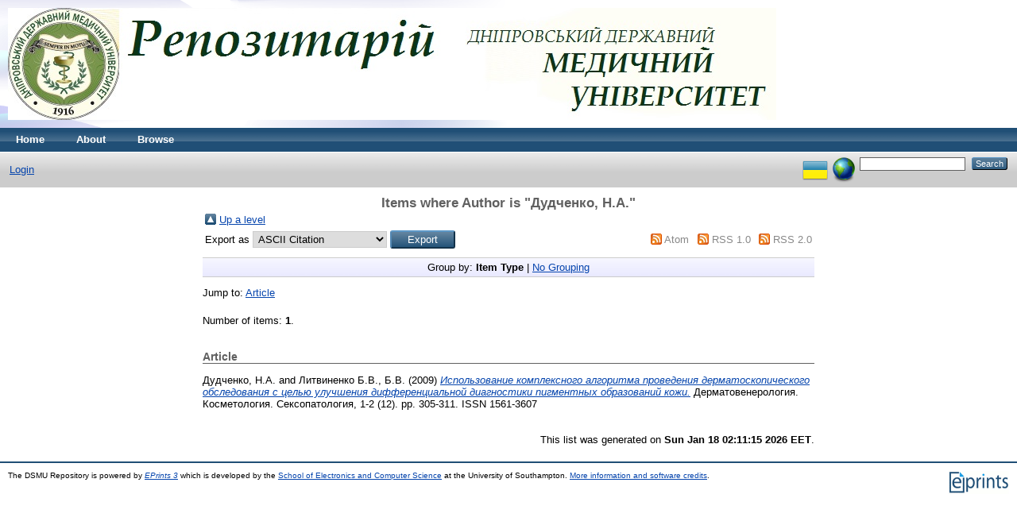

--- FILE ---
content_type: text/html; charset=utf-8
request_url: https://repo.dma.dp.ua/view/creators/==0414==0443==0434==0447==0435==043D==043A==043E=3A==041D=2E==0410=2E=3A=3A.html
body_size: 2555
content:
<!DOCTYPE html PUBLIC "-//W3C//DTD XHTML 1.0 Transitional//EN" "http://www.w3.org/TR/xhtml1/DTD/xhtml1-transitional.dtd">
<html xmlns="http://www.w3.org/1999/xhtml">
  <head>
    <meta http-equiv="X-UA-Compatible" content="IE=edge" />
    <title>Items where Author is "Дудченко, Н.А." - The DSMU Repository</title>
    <link rel="icon" href="/favicon.ico" type="image/x-icon" />
    <link rel="shortcut icon" href="/favicon.ico" type="image/x-icon" />
    <link rel="Top" href="https://repo.dma.dp.ua/" />
    <link rel="Sword" href="https://repo.dma.dp.ua/sword-app/servicedocument" />
    <link rel="SwordDeposit" href="https://repo.dma.dp.ua/id/contents" />
    <link rel="Search" type="text/html" href="https://repo.dma.dp.ua/cgi/search" />
    <link rel="Search" type="application/opensearchdescription+xml" href="https://repo.dma.dp.ua/cgi/opensearchdescription" title="The DSMU Repository" />
    <script type="text/javascript" src="https://www.google.com/jsapi"><!--padder--></script><script type="text/javascript">
// <![CDATA[
google.load("visualization", "1", {packages:["corechart", "geochart"]});
// ]]></script><script type="text/javascript">
// <![CDATA[
var eprints_http_root = "https:\/\/repo.dma.dp.ua";
var eprints_http_cgiroot = "https:\/\/repo.dma.dp.ua\/cgi";
var eprints_oai_archive_id = "repo.dma.dp.ua";
var eprints_logged_in = false;
// ]]></script>
    <style type="text/css">.ep_logged_in { display: none }</style>
    <link rel="stylesheet" type="text/css" href="/style/auto-3.3.16.css" />
    <script type="text/javascript" src="/javascript/auto-3.3.16.js"><!--padder--></script>
    <!--[if lte IE 6]>
        <link rel="stylesheet" type="text/css" href="/style/ie6.css" />
   <![endif]-->
    <meta name="Generator" content="EPrints 3.3.16" />
    <meta http-equiv="Content-Type" content="text/html; charset=UTF-8" />
    <meta http-equiv="Content-Language" content="en" />
    
  </head>
  <body>
    
    <div class="ep_tm_header ep_noprint">
      <div class="ep_tm_site_logo">
        <a href="https://repo.dma.dp.ua/" title="The DSMU Repository">
          <img alt="The DSMU Repository" src="/images/sitelogo.jpg" />
        </a>
      </div>
      <ul class="ep_tm_menu">
        <li>
          <a href="https://repo.dma.dp.ua">
            Home
          </a>
        </li>
        <li>
          <a href="https://repo.dma.dp.ua/information.html">
            About
          </a>
        </li>
        <li>
          <a href="https://repo.dma.dp.ua/view/" menu="ep_tm_menu_browse">
            Browse
          </a>
          <ul id="ep_tm_menu_browse" style="display:none;">
            <li>
              <a href="https://repo.dma.dp.ua/view/year/">
                Browse by 
                Year
              </a>
            </li>
            <li>
              <a href="https://repo.dma.dp.ua/view/subjects/">
                Browse by 
                Subject
              </a>
            </li>
            <li>
              <a href="https://repo.dma.dp.ua/view/divisions/">
                Browse by 
                Division
              </a>
            </li>
            <li>
              <a href="https://repo.dma.dp.ua/view/creators/">
                Browse by 
                Author
              </a>
            </li>
            <li>
              <a href="https://repo.dma.dp.ua/view/doctype/">
                Browse by 
                Type
              </a>
          </li>
          </ul>
        </li>
      </ul>
      <table class="ep_tm_searchbar">
        <tr>
          <td align="left">
            <ul class="ep_tm_key_tools" id="ep_tm_menu_tools"><li><a href="https://repo.dma.dp.ua/cgi/users/home">Login</a></li></ul>
          </td>
          <td align="right" style="white-space: nowrap">
            <div id="ep_tm_languages"><a href="/cgi/set_lang?lang=uk&amp;referrer=https%3A%2F%2Frepo.dma.dp.ua%2Fview%2Fcreators%2F%3D%3D0414%3D%3D0443%3D%3D0434%3D%3D0447%3D%3D0435%3D%3D043D%3D%3D043A%3D%3D043E%3D3A%3D%3D041D%3D2E%3D%3D0410%3D2E%3D3A%3D3A.html" title="Українська"><img src="/images/flags/uk.png" align="top" border="0" alt="Українська" /></a><a href="/cgi/set_lang?referrer=https%3A%2F%2Frepo.dma.dp.ua%2Fview%2Fcreators%2F%3D%3D0414%3D%3D0443%3D%3D0434%3D%3D0447%3D%3D0435%3D%3D043D%3D%3D043A%3D%3D043E%3D3A%3D%3D041D%3D2E%3D%3D0410%3D2E%3D3A%3D3A.html" title="Clear Cookie - decide language by browser settings"><img src="/images/flags/aero.png" align="top" border="0" alt="Clear Cookie - decide language by browser settings" /></a></div>
            <form method="get" accept-charset="utf-8" action="https://repo.dma.dp.ua/cgi/search" style="display:inline">
              <input class="ep_tm_searchbarbox" size="20" type="text" name="q" />
              <input class="ep_tm_searchbarbutton" value="Search" type="submit" name="_action_search" />
              <input type="hidden" name="_action_search" value="Search" />
              <input type="hidden" name="_order" value="bytitle" />
              <input type="hidden" name="basic_srchtype" value="ALL" />
              <input type="hidden" name="_satisfyall" value="ALL" />
            </form>
          </td>
        </tr>
      </table>
    </div>
    <div>
      <div class="ep_tm_page_content">
        <h1 class="ep_tm_pagetitle">
          Items where Author is "<span class="person_name">Дудченко, Н.А.</span>"
        </h1>
        <table><tr><td><a href="./"><img src="/style/images/multi_up.png" border="0" /></a></td><td><a href="./">Up a level</a></td></tr></table><form method="get" accept-charset="utf-8" action="https://repo.dma.dp.ua/cgi/exportview">
<table width="100%"><tr>
  <td align="left">Export as <select name="format"><option value="Text">ASCII Citation</option><option value="BibTeX">BibTeX</option><option value="DC">Dublin Core</option><option value="XML">EP3 XML</option><option value="EndNote">EndNote</option><option value="HTML">HTML Citation</option><option value="JSON">JSON</option><option value="METS">METS</option><option value="CSV">Multiline CSV</option><option value="Ids">Object IDs</option><option value="ContextObject">OpenURL ContextObject</option><option value="RDFNT">RDF+N-Triples</option><option value="RDFN3">RDF+N3</option><option value="RDFXML">RDF+XML</option><option value="Refer">Refer</option><option value="RIS">Reference Manager</option></select><input name="_action_export_redir" class="ep_form_action_button" value="Export" type="submit" /><input name="view" id="view" value="creators" type="hidden" /><input name="values" id="values" value="==0414==0443==0434==0447==0435==043D==043A==043E=3A==041D=2E==0410=2E=3A=3A" type="hidden" /></td>
  <td align="right"> <span class="ep_search_feed"><a href="https://repo.dma.dp.ua/cgi/exportview/creators/==0414==0443==0434==0447==0435==043D==043A==043E=3A==041D=2E==0410=2E=3A=3A/Atom/==0414==0443==0434==0447==0435==043D==043A==043E=3A==041D=2E==0410=2E=3A=3A.xml"><img src="/style/images/feed-icon-14x14.png" alt="[feed]" border="0" /></a> <a href="https://repo.dma.dp.ua/cgi/exportview/creators/==0414==0443==0434==0447==0435==043D==043A==043E=3A==041D=2E==0410=2E=3A=3A/Atom/==0414==0443==0434==0447==0435==043D==043A==043E=3A==041D=2E==0410=2E=3A=3A.xml">Atom</a></span> <span class="ep_search_feed"><a href="https://repo.dma.dp.ua/cgi/exportview/creators/==0414==0443==0434==0447==0435==043D==043A==043E=3A==041D=2E==0410=2E=3A=3A/RSS/==0414==0443==0434==0447==0435==043D==043A==043E=3A==041D=2E==0410=2E=3A=3A.rss"><img src="/style/images/feed-icon-14x14.png" alt="[feed]" border="0" /></a> <a href="https://repo.dma.dp.ua/cgi/exportview/creators/==0414==0443==0434==0447==0435==043D==043A==043E=3A==041D=2E==0410=2E=3A=3A/RSS/==0414==0443==0434==0447==0435==043D==043A==043E=3A==041D=2E==0410=2E=3A=3A.rss">RSS 1.0</a></span> <span class="ep_search_feed"><a href="https://repo.dma.dp.ua/cgi/exportview/creators/==0414==0443==0434==0447==0435==043D==043A==043E=3A==041D=2E==0410=2E=3A=3A/RSS2/==0414==0443==0434==0447==0435==043D==043A==043E=3A==041D=2E==0410=2E=3A=3A.xml"><img src="/style/images/feed-icon-14x14.png" alt="[feed]" border="0" /></a> <a href="https://repo.dma.dp.ua/cgi/exportview/creators/==0414==0443==0434==0447==0435==043D==043A==043E=3A==041D=2E==0410=2E=3A=3A/RSS2/==0414==0443==0434==0447==0435==043D==043A==043E=3A==041D=2E==0410=2E=3A=3A.xml">RSS 2.0</a></span></td>
</tr>
<tr>
  <td align="left" colspan="2">
    
  </td>
</tr>
</table>

</form><div class="ep_view_page ep_view_page_view_creators"><div class="ep_view_group_by">Group by: <span class="ep_view_group_by_current">Item Type</span> | <a href="==0414==0443==0434==0447==0435==043D==043A==043E=3A==041D=2E==0410=2E=3A=3A.default.html">No Grouping</a></div><div class="ep_view_jump ep_view_creators_type_jump"><div class="ep_view_jump_to">Jump to: <a href="#group_article">Article</a></div></div><div class="ep_view_blurb">Number of items: <strong>1</strong>.</div><a name="group_article"></a><h2>Article</h2><p>


    <span class="person_name">Дудченко, Н.А.</span> and <span class="person_name">Литвиненко Б.В., Б.В.</span>
  

(2009)

<a href="https://repo.dma.dp.ua/2061/"><em>Использование комплексного алгоритма проведения дерматоскопического  обследования с целью улучшения  дифференциальной диагностики  пигментных образований кожи.</em></a>


    Дерматовенерология. Косметология. Сексопатология, 1-2 (12).
     pp. 305-311.
     ISSN 1561-3607
  


  


</p><div class="ep_view_timestamp">This list was generated on <strong>Sun Jan 18 02:11:15 2026 EET</strong>.</div></div>
      </div>
    </div>
    <div class="ep_tm_footer ep_noprint">
      <div class="ep_tm_eprints_logo">
        <a href="http://eprints.org/software/">
          <img alt="EPrints Logo" src="/images/eprintslogo.gif" />
        </a>
      </div>
      <div>The DSMU Repository is powered by <em><a href="http://eprints.org/software/">EPrints 3</a></em> which is developed by the <a href="http://www.ecs.soton.ac.uk/">School of Electronics and Computer Science</a> at the University of Southampton. <a href="https://repo.dma.dp.ua/eprints/">More information and software credits</a>.</div>
    </div>
  </body>
</html>